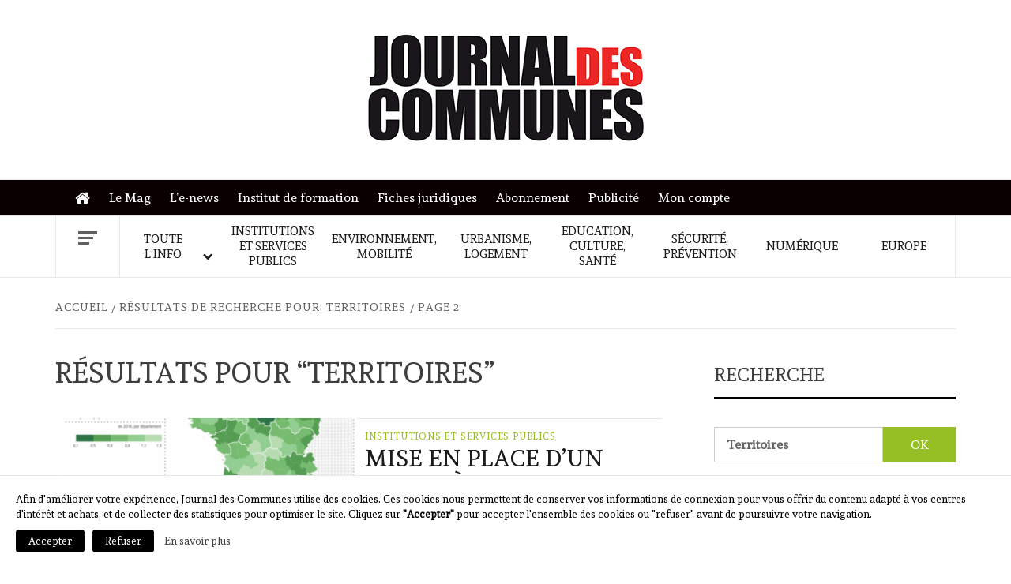

--- FILE ---
content_type: text/html; charset=UTF-8
request_url: https://journal-des-communes.fr/page/2/?s=Territoires
body_size: 15036
content:
    <!doctype html>
<html lang="fr-FR">
    <head>
        <meta charset="UTF-8">
        <meta name="viewport" content="width=device-width, initial-scale=1">
        <link rel="profile" href="https://gmpg.org/xfn/11">

        <title>Résultats de recherche pour « Territoires » &#8211; Page 2 &#8211; Journal des communes</title>
<meta name='robots' content='noindex, follow, max-image-preview:large' />
	<style>img:is([sizes="auto" i], [sizes^="auto," i]) { contain-intrinsic-size: 3000px 1500px }</style>
	<link rel='dns-prefetch' href='//a.omappapi.com' />
<link rel='dns-prefetch' href='//cdn.jsdelivr.net' />
<link rel='dns-prefetch' href='//fonts.googleapis.com' />
		<!-- This site uses the Google Analytics by MonsterInsights plugin v9.10.0 - Using Analytics tracking - https://www.monsterinsights.com/ -->
							<script src="//www.googletagmanager.com/gtag/js?id=G-K838TMRM4F"  data-cfasync="false" data-wpfc-render="false" type="text/javascript" async></script>
			<script data-cfasync="false" data-wpfc-render="false" type="text/javascript">
				var mi_version = '9.10.0';
				var mi_track_user = true;
				var mi_no_track_reason = '';
								var MonsterInsightsDefaultLocations = {"page_location":"https:\/\/journal-des-communes.fr\/page\/2\/?s=Territoires"};
								if ( typeof MonsterInsightsPrivacyGuardFilter === 'function' ) {
					var MonsterInsightsLocations = (typeof MonsterInsightsExcludeQuery === 'object') ? MonsterInsightsPrivacyGuardFilter( MonsterInsightsExcludeQuery ) : MonsterInsightsPrivacyGuardFilter( MonsterInsightsDefaultLocations );
				} else {
					var MonsterInsightsLocations = (typeof MonsterInsightsExcludeQuery === 'object') ? MonsterInsightsExcludeQuery : MonsterInsightsDefaultLocations;
				}

								var disableStrs = [
										'ga-disable-G-K838TMRM4F',
									];

				/* Function to detect opted out users */
				function __gtagTrackerIsOptedOut() {
					for (var index = 0; index < disableStrs.length; index++) {
						if (document.cookie.indexOf(disableStrs[index] + '=true') > -1) {
							return true;
						}
					}

					return false;
				}

				/* Disable tracking if the opt-out cookie exists. */
				if (__gtagTrackerIsOptedOut()) {
					for (var index = 0; index < disableStrs.length; index++) {
						window[disableStrs[index]] = true;
					}
				}

				/* Opt-out function */
				function __gtagTrackerOptout() {
					for (var index = 0; index < disableStrs.length; index++) {
						document.cookie = disableStrs[index] + '=true; expires=Thu, 31 Dec 2099 23:59:59 UTC; path=/';
						window[disableStrs[index]] = true;
					}
				}

				if ('undefined' === typeof gaOptout) {
					function gaOptout() {
						__gtagTrackerOptout();
					}
				}
								window.dataLayer = window.dataLayer || [];

				window.MonsterInsightsDualTracker = {
					helpers: {},
					trackers: {},
				};
				if (mi_track_user) {
					function __gtagDataLayer() {
						dataLayer.push(arguments);
					}

					function __gtagTracker(type, name, parameters) {
						if (!parameters) {
							parameters = {};
						}

						if (parameters.send_to) {
							__gtagDataLayer.apply(null, arguments);
							return;
						}

						if (type === 'event') {
														parameters.send_to = monsterinsights_frontend.v4_id;
							var hookName = name;
							if (typeof parameters['event_category'] !== 'undefined') {
								hookName = parameters['event_category'] + ':' + name;
							}

							if (typeof MonsterInsightsDualTracker.trackers[hookName] !== 'undefined') {
								MonsterInsightsDualTracker.trackers[hookName](parameters);
							} else {
								__gtagDataLayer('event', name, parameters);
							}
							
						} else {
							__gtagDataLayer.apply(null, arguments);
						}
					}

					__gtagTracker('js', new Date());
					__gtagTracker('set', {
						'developer_id.dZGIzZG': true,
											});
					if ( MonsterInsightsLocations.page_location ) {
						__gtagTracker('set', MonsterInsightsLocations);
					}
										__gtagTracker('config', 'G-K838TMRM4F', {"forceSSL":"true","link_attribution":"true","page_path":"\/?s=Territoires&cat=plus-5-results"} );
										window.gtag = __gtagTracker;										(function () {
						/* https://developers.google.com/analytics/devguides/collection/analyticsjs/ */
						/* ga and __gaTracker compatibility shim. */
						var noopfn = function () {
							return null;
						};
						var newtracker = function () {
							return new Tracker();
						};
						var Tracker = function () {
							return null;
						};
						var p = Tracker.prototype;
						p.get = noopfn;
						p.set = noopfn;
						p.send = function () {
							var args = Array.prototype.slice.call(arguments);
							args.unshift('send');
							__gaTracker.apply(null, args);
						};
						var __gaTracker = function () {
							var len = arguments.length;
							if (len === 0) {
								return;
							}
							var f = arguments[len - 1];
							if (typeof f !== 'object' || f === null || typeof f.hitCallback !== 'function') {
								if ('send' === arguments[0]) {
									var hitConverted, hitObject = false, action;
									if ('event' === arguments[1]) {
										if ('undefined' !== typeof arguments[3]) {
											hitObject = {
												'eventAction': arguments[3],
												'eventCategory': arguments[2],
												'eventLabel': arguments[4],
												'value': arguments[5] ? arguments[5] : 1,
											}
										}
									}
									if ('pageview' === arguments[1]) {
										if ('undefined' !== typeof arguments[2]) {
											hitObject = {
												'eventAction': 'page_view',
												'page_path': arguments[2],
											}
										}
									}
									if (typeof arguments[2] === 'object') {
										hitObject = arguments[2];
									}
									if (typeof arguments[5] === 'object') {
										Object.assign(hitObject, arguments[5]);
									}
									if ('undefined' !== typeof arguments[1].hitType) {
										hitObject = arguments[1];
										if ('pageview' === hitObject.hitType) {
											hitObject.eventAction = 'page_view';
										}
									}
									if (hitObject) {
										action = 'timing' === arguments[1].hitType ? 'timing_complete' : hitObject.eventAction;
										hitConverted = mapArgs(hitObject);
										__gtagTracker('event', action, hitConverted);
									}
								}
								return;
							}

							function mapArgs(args) {
								var arg, hit = {};
								var gaMap = {
									'eventCategory': 'event_category',
									'eventAction': 'event_action',
									'eventLabel': 'event_label',
									'eventValue': 'event_value',
									'nonInteraction': 'non_interaction',
									'timingCategory': 'event_category',
									'timingVar': 'name',
									'timingValue': 'value',
									'timingLabel': 'event_label',
									'page': 'page_path',
									'location': 'page_location',
									'title': 'page_title',
									'referrer' : 'page_referrer',
								};
								for (arg in args) {
																		if (!(!args.hasOwnProperty(arg) || !gaMap.hasOwnProperty(arg))) {
										hit[gaMap[arg]] = args[arg];
									} else {
										hit[arg] = args[arg];
									}
								}
								return hit;
							}

							try {
								f.hitCallback();
							} catch (ex) {
							}
						};
						__gaTracker.create = newtracker;
						__gaTracker.getByName = newtracker;
						__gaTracker.getAll = function () {
							return [];
						};
						__gaTracker.remove = noopfn;
						__gaTracker.loaded = true;
						window['__gaTracker'] = __gaTracker;
					})();
									} else {
										console.log("");
					(function () {
						function __gtagTracker() {
							return null;
						}

						window['__gtagTracker'] = __gtagTracker;
						window['gtag'] = __gtagTracker;
					})();
									}
			</script>
							<!-- / Google Analytics by MonsterInsights -->
		<link rel='stylesheet' id='woocommerce-layout-css' href='https://journal-des-communes.fr/wp-content/plugins/woocommerce/assets/css/woocommerce-layout.css?ver=10.3.7' type='text/css' media='all' />
<link rel='stylesheet' id='woocommerce-smallscreen-css' href='https://journal-des-communes.fr/wp-content/plugins/woocommerce/assets/css/woocommerce-smallscreen.css?ver=10.3.7' type='text/css' media='only screen and (max-width: 768px)' />
<link rel='stylesheet' id='woocommerce-general-css' href='https://journal-des-communes.fr/wp-content/plugins/woocommerce/assets/css/woocommerce.css?ver=10.3.7' type='text/css' media='all' />
<style id='woocommerce-inline-inline-css' type='text/css'>
.woocommerce form .form-row .required { visibility: visible; }
</style>
<link rel='stylesheet' id='brands-styles-css' href='https://journal-des-communes.fr/wp-content/plugins/woocommerce/assets/css/brands.css?ver=10.3.7' type='text/css' media='all' />
<link rel='stylesheet' id='jdc-google-fonts-css' href='https://fonts.googleapis.com/css?family=Andada' type='text/css' media='all' />
<link rel='stylesheet' id='bootstrap-css' href='https://journal-des-communes.fr/wp-content/themes/elegant-magazine/assets/bootstrap/css/bootstrap.min.css?ver=6.8.3' type='text/css' media='all' />
<link rel='stylesheet' id='jdc-magazine-style-css' href='https://journal-des-communes.fr/wp-content/themes/elegant-magazine/style.css?ver=6.8.3' type='text/css' media='all' />
<link rel='stylesheet' id='jdc-news-css' href='https://journal-des-communes.fr/wp-content/themes/journal-des-communes/style.css?ver=1.0.7' type='text/css' media='all' />
<link rel='stylesheet' id='aft-icons-css' href='https://journal-des-communes.fr/wp-content/themes/elegant-magazine/assets/icons/style.css?ver=6.8.3' type='text/css' media='all' />
<link rel='stylesheet' id='slick-css' href='https://journal-des-communes.fr/wp-content/themes/elegant-magazine/assets/slick/css/slick.min.css?ver=6.8.3' type='text/css' media='all' />
<link rel='stylesheet' id='sidr-css' href='https://journal-des-communes.fr/wp-content/themes/elegant-magazine/assets/sidr/css/jquery.sidr.dark.css?ver=6.8.3' type='text/css' media='all' />
<link rel='stylesheet' id='elegant-magazine-google-fonts-css' href='https://fonts.googleapis.com/css?family=Oswald:300,400,700|Source%20Sans%20Pro:400,400i,700,700i&#038;subset=latin,latin-ext' type='text/css' media='all' />
<link rel='stylesheet' id='elegant-magazine-style-css' href='https://journal-des-communes.fr/wp-content/themes/journal-des-communes/style.css?ver=6.8.3' type='text/css' media='all' />
<style id='elegant-magazine-style-inline-css' type='text/css'>


                .top-masthead {
        background: #0a0002;
        }
        .top-masthead-overlay{
        background: rgba(10,0,2,0.75);
        }
        
                .top-masthead, .top-masthead a {
        color: #ffffff;

        }

    
        .elementor-template-full-width .elementor-section.elementor-section-full_width > .elementor-container,
        .elementor-template-full-width .elementor-section.elementor-section-boxed > .elementor-container{
            max-width: 1570px;
        }
        
</style>
<link rel='stylesheet' id='elegant-magazine-woocommerce-style-css' href='https://journal-des-communes.fr/wp-content/themes/elegant-magazine/assets/woocommerce.min.css?ver=6.8.3' type='text/css' media='all' />
<style id='elegant-magazine-woocommerce-style-inline-css' type='text/css'>
@font-face {
			font-family: "star";
			src: url("https://journal-des-communes.fr/wp-content/plugins/woocommerce/assets/fonts/star.eot");
			src: url("https://journal-des-communes.fr/wp-content/plugins/woocommerce/assets/fonts/star.eot?#iefix") format("embedded-opentype"),
				url("https://journal-des-communes.fr/wp-content/plugins/woocommerce/assets/fonts/star.woff") format("woff"),
				url("https://journal-des-communes.fr/wp-content/plugins/woocommerce/assets/fonts/star.ttf") format("truetype"),
				url("https://journal-des-communes.fr/wp-content/plugins/woocommerce/assets/fonts/star.svg#star") format("svg");
			font-weight: normal;
			font-style: normal;
		}
</style>
<link rel='stylesheet' id='wp_mailjet_form_builder_widget-widget-front-styles-css' href='https://journal-des-communes.fr/wp-content/plugins/mailjet-for-wordpress/src/widgetformbuilder/css/front-widget.css?ver=6.1.6' type='text/css' media='all' />
<link rel='stylesheet' id='um_modal-css' href='https://journal-des-communes.fr/wp-content/plugins/ultimate-member/assets/css/um-modal.min.css?ver=2.10.6' type='text/css' media='all' />
<link rel='stylesheet' id='um_ui-css' href='https://journal-des-communes.fr/wp-content/plugins/ultimate-member/assets/libs/jquery-ui/jquery-ui.min.css?ver=1.13.2' type='text/css' media='all' />
<link rel='stylesheet' id='um_tipsy-css' href='https://journal-des-communes.fr/wp-content/plugins/ultimate-member/assets/libs/tipsy/tipsy.min.css?ver=1.0.0a' type='text/css' media='all' />
<link rel='stylesheet' id='um_raty-css' href='https://journal-des-communes.fr/wp-content/plugins/ultimate-member/assets/libs/raty/um-raty.min.css?ver=2.6.0' type='text/css' media='all' />
<link rel='stylesheet' id='select2-css' href='https://journal-des-communes.fr/wp-content/plugins/ultimate-member/assets/libs/select2/select2.min.css?ver=4.0.13' type='text/css' media='all' />
<link rel='stylesheet' id='um_fileupload-css' href='https://journal-des-communes.fr/wp-content/plugins/ultimate-member/assets/css/um-fileupload.min.css?ver=2.10.6' type='text/css' media='all' />
<link rel='stylesheet' id='um_confirm-css' href='https://journal-des-communes.fr/wp-content/plugins/ultimate-member/assets/libs/um-confirm/um-confirm.min.css?ver=1.0' type='text/css' media='all' />
<link rel='stylesheet' id='um_datetime-css' href='https://journal-des-communes.fr/wp-content/plugins/ultimate-member/assets/libs/pickadate/default.min.css?ver=3.6.2' type='text/css' media='all' />
<link rel='stylesheet' id='um_datetime_date-css' href='https://journal-des-communes.fr/wp-content/plugins/ultimate-member/assets/libs/pickadate/default.date.min.css?ver=3.6.2' type='text/css' media='all' />
<link rel='stylesheet' id='um_datetime_time-css' href='https://journal-des-communes.fr/wp-content/plugins/ultimate-member/assets/libs/pickadate/default.time.min.css?ver=3.6.2' type='text/css' media='all' />
<link rel='stylesheet' id='um_fonticons_ii-css' href='https://journal-des-communes.fr/wp-content/plugins/ultimate-member/assets/libs/legacy/fonticons/fonticons-ii.min.css?ver=2.10.6' type='text/css' media='all' />
<link rel='stylesheet' id='um_fonticons_fa-css' href='https://journal-des-communes.fr/wp-content/plugins/ultimate-member/assets/libs/legacy/fonticons/fonticons-fa.min.css?ver=2.10.6' type='text/css' media='all' />
<link rel='stylesheet' id='um_fontawesome-css' href='https://journal-des-communes.fr/wp-content/plugins/ultimate-member/assets/css/um-fontawesome.min.css?ver=6.5.2' type='text/css' media='all' />
<link rel='stylesheet' id='um_common-css' href='https://journal-des-communes.fr/wp-content/plugins/ultimate-member/assets/css/common.min.css?ver=2.10.6' type='text/css' media='all' />
<link rel='stylesheet' id='um_responsive-css' href='https://journal-des-communes.fr/wp-content/plugins/ultimate-member/assets/css/um-responsive.min.css?ver=2.10.6' type='text/css' media='all' />
<link rel='stylesheet' id='um_styles-css' href='https://journal-des-communes.fr/wp-content/plugins/ultimate-member/assets/css/um-styles.min.css?ver=2.10.6' type='text/css' media='all' />
<link rel='stylesheet' id='um_crop-css' href='https://journal-des-communes.fr/wp-content/plugins/ultimate-member/assets/libs/cropper/cropper.min.css?ver=1.6.1' type='text/css' media='all' />
<link rel='stylesheet' id='um_profile-css' href='https://journal-des-communes.fr/wp-content/plugins/ultimate-member/assets/css/um-profile.min.css?ver=2.10.6' type='text/css' media='all' />
<link rel='stylesheet' id='um_account-css' href='https://journal-des-communes.fr/wp-content/plugins/ultimate-member/assets/css/um-account.min.css?ver=2.10.6' type='text/css' media='all' />
<link rel='stylesheet' id='um_misc-css' href='https://journal-des-communes.fr/wp-content/plugins/ultimate-member/assets/css/um-misc.min.css?ver=2.10.6' type='text/css' media='all' />
<link rel='stylesheet' id='um_default_css-css' href='https://journal-des-communes.fr/wp-content/plugins/ultimate-member/assets/css/um-old-default.min.css?ver=2.10.6' type='text/css' media='all' />
<script type="text/javascript" src="https://journal-des-communes.fr/wp-content/plugins/google-analytics-for-wordpress/assets/js/frontend-gtag.min.js?ver=9.10.0" id="monsterinsights-frontend-script-js" async="async" data-wp-strategy="async"></script>
<script data-cfasync="false" data-wpfc-render="false" type="text/javascript" id='monsterinsights-frontend-script-js-extra'>/* <![CDATA[ */
var monsterinsights_frontend = {"js_events_tracking":"true","download_extensions":"doc,pdf,ppt,zip,xls,docx,pptx,xlsx","inbound_paths":"[]","home_url":"https:\/\/journal-des-communes.fr","hash_tracking":"false","v4_id":"G-K838TMRM4F"};/* ]]> */
</script>
<script type="text/javascript" src="https://journal-des-communes.fr/wp-includes/js/jquery/jquery.min.js?ver=3.7.1" id="jquery-core-js"></script>
<script type="text/javascript" src="https://journal-des-communes.fr/wp-content/plugins/woocommerce/assets/js/jquery-blockui/jquery.blockUI.min.js?ver=2.7.0-wc.10.3.7" id="wc-jquery-blockui-js" defer="defer" data-wp-strategy="defer"></script>
<script type="text/javascript" id="wc-add-to-cart-js-extra">
/* <![CDATA[ */
var wc_add_to_cart_params = {"ajax_url":"\/wp-admin\/admin-ajax.php","wc_ajax_url":"\/?wc-ajax=%%endpoint%%","i18n_view_cart":"Voir le panier","cart_url":"https:\/\/journal-des-communes.fr\/panier\/","is_cart":"","cart_redirect_after_add":"no"};
/* ]]> */
</script>
<script type="text/javascript" src="https://journal-des-communes.fr/wp-content/plugins/woocommerce/assets/js/frontend/add-to-cart.min.js?ver=10.3.7" id="wc-add-to-cart-js" defer="defer" data-wp-strategy="defer"></script>
<script type="text/javascript" src="https://journal-des-communes.fr/wp-content/plugins/woocommerce/assets/js/js-cookie/js.cookie.min.js?ver=2.1.4-wc.10.3.7" id="wc-js-cookie-js" defer="defer" data-wp-strategy="defer"></script>
<script type="text/javascript" id="woocommerce-js-extra">
/* <![CDATA[ */
var woocommerce_params = {"ajax_url":"\/wp-admin\/admin-ajax.php","wc_ajax_url":"\/?wc-ajax=%%endpoint%%","i18n_password_show":"Afficher le mot de passe","i18n_password_hide":"Masquer le mot de passe"};
/* ]]> */
</script>
<script type="text/javascript" src="https://journal-des-communes.fr/wp-content/plugins/woocommerce/assets/js/frontend/woocommerce.min.js?ver=10.3.7" id="woocommerce-js" defer="defer" data-wp-strategy="defer"></script>
<script type="text/javascript" src="https://journal-des-communes.fr/wp-content/themes/journal-des-communes/main.js?ver=6.8.3" id="jdc-main-js"></script>
<script type="text/javascript" src="https://journal-des-communes.fr/wp-content/plugins/ultimate-member/assets/js/um-gdpr.min.js?ver=2.10.6" id="um-gdpr-js"></script>
<link rel="https://api.w.org/" href="https://journal-des-communes.fr/wp-json/" />	<noscript><style>.woocommerce-product-gallery{ opacity: 1 !important; }</style></noscript>
	        <style type="text/css">
                        .site-title,
            .site-description {
                position: absolute;
                clip: rect(1px, 1px, 1px, 1px);
            }

                    </style>
        <link rel="icon" href="https://journal-des-communes.fr/wp-content/uploads/2022/10/cropped-jdc-favicon-32x32.png" sizes="32x32" />
<link rel="icon" href="https://journal-des-communes.fr/wp-content/uploads/2022/10/cropped-jdc-favicon-192x192.png" sizes="192x192" />
<link rel="apple-touch-icon" href="https://journal-des-communes.fr/wp-content/uploads/2022/10/cropped-jdc-favicon-180x180.png" />
<meta name="msapplication-TileImage" content="https://journal-des-communes.fr/wp-content/uploads/2022/10/cropped-jdc-favicon-270x270.png" />
		<style type="text/css" id="wp-custom-css">
			#jdc_pave-2:empty,
.elegant_magazine_widget_jo .jo-etc{
	display: none;
}
.header-layout-2 .site-branding{
	width: 100%;
	text-align: center;
}		</style>
		    </head>

<body class="search search-results paged wp-custom-logo wp-embed-responsive paged-2 search-paged-2 wp-theme-elegant-magazine wp-child-theme-journal-des-communes theme-elegant-magazine woocommerce-no-js hfeed align-content-left disable-default-home-content woocommerce-active">
    <div id="fb-root"></div>
    <script>
    (function(d, s, id) {
      var js, fjs = d.getElementsByTagName(s)[0];
      if (d.getElementById(id)) return;
      js = d.createElement(s); js.id = id;
      js.src = 'https://connect.facebook.net/fr_FR/sdk.js#xfbml=1&version=v3.0&appId=2006490032926391&autoLogAppEvents=1';
      fjs.parentNode.insertBefore(js, fjs);
    }(document, 'script', 'facebook-jssdk'));
    </script>
    <script>
      window.twttr = (function(d, s, id) {
      var js, fjs = d.getElementsByTagName(s)[0],
        t = window.twttr || {};
      if (d.getElementById(id)) return t;
      js = d.createElement(s);
      js.id = id;
      js.src = "https://platform.twitter.com/widgets.js";
      fjs.parentNode.insertBefore(js, fjs);

      t._e = [];
      t.ready = function(f) {
        t._e.push(f);
      };

      return t;
    }(document, "script", "twitter-wjs"));
    </script>


<div id="page" class="site">

        <a class="skip-link screen-reader-text"
           href="#content">Skip to content</a>
    <div class="header-layout-2">
        <header id="masthead" class="site-header">
                        <div class="masthead-banner "
                 data-background="">

                <div class="site-advertisement">
                            <!-- Trending line END -->
                        </div>
                        
                <div class="container">
                    <div class="row">

                        <div class="col-md-12 col-sm-12">
                            <div class="site-branding col-md-4 col-sm-4">
                                <a href="https://journal-des-communes.fr/" class="custom-logo-link" rel="home"><img width="350" height="137" src="https://journal-des-communes.fr/wp-content/uploads/2018/12/JDC-small.jpg" class="custom-logo" alt="Journal des communes" decoding="async" /></a>                                    <p class="site-title font-family-1">
                                        <a href="https://journal-des-communes.fr/"
                                           rel="home">Journal des communes</a>
                                    </p>
                                
                                                            </div>
                            <div class="col-md-8 col-sm-8">
                                        <a href="" target="_blank">
                    </a>
                                    </div>
                        </div>
                    </div>
                </div>
            </div>

                        <div class="primary-navigation top-masthead">
                <div class="container">
                    <div class="row">
                            <div class="col-xs-12 col-sm-12">
                            <div class="top-navigation"><ul id="top-menu" class="menu"><li id="menu-item-515" class="menu-item menu-item-type-post_type menu-item-object-page menu-item-home menu-item-515"><a href="https://journal-des-communes.fr/">Accueil</a></li>
<li id="menu-item-21886" class="menu-item menu-item-type-taxonomy menu-item-object-product_cat menu-item-21886"><a href="https://journal-des-communes.fr/categorie-produit/journal-des-communes/">Le Mag</a></li>
<li id="menu-item-516" class="menu-item menu-item-type-post_type menu-item-object-page menu-item-516"><a href="https://journal-des-communes.fr/le-news/">L&#8217;e-news</a></li>
<li id="menu-item-24516" class="menu-item menu-item-type-custom menu-item-object-custom menu-item-24516"><a href="https://www.formation-jdc.com/">Institut de formation</a></li>
<li id="menu-item-21891" class="menu-item menu-item-type-taxonomy menu-item-object-category menu-item-21891"><a href="https://journal-des-communes.fr/rubrique/fiches-juridiques/">Fiches juridiques</a></li>
<li id="menu-item-24554" class="menu-item menu-item-type-post_type menu-item-object-page menu-item-24554"><a href="https://journal-des-communes.fr/abonnement/">Abonnement</a></li>
<li id="menu-item-24481" class="menu-item menu-item-type-post_type menu-item-object-page menu-item-24481"><a href="https://journal-des-communes.fr/annoncer-sur-le-site/">Publicité</a></li>
<li id="menu-item-21893" class="menu-item menu-item-type-post_type menu-item-object-page menu-item-21893"><a href="https://journal-des-communes.fr/mon-compte/">Mon compte</a></li>
</ul></div>                        </div>
                    </div>
                </div>
            </div>
            
            <nav id="site-navigation" class="main-navigation">
                <div class="container">
                    <div class="row">
                        <div class="col-md-12">
                            <div class="navigation-container">
                                                                    <span class="offcanvas">
                                     <a href="#offcanvasCollapse" class="offcanvas-nav">
                                           <div class="offcanvas-menu">
                                               <span class="mbtn-top"></span>
                                               <span class="mbtn-mid"></span>
                                               <span class="mbtn-bot"></span>
                                           </div>
                                       </a>
                                </span>
                                                                <span class="toggle-menu" aria-controls="primary-menu" aria-expanded="false">
                                <span class="screen-reader-text">Primary Menu</span>
                                 <i class="ham"></i>
                            </span>
                                <div class="menu main-menu"><ul id="primary-menu" class="menu"><li id="menu-item-21448" class="menu-item menu-item-type-taxonomy menu-item-object-category menu-item-has-children menu-item-21448"><a href="https://journal-des-communes.fr/rubrique/toute-linfo/">Toute l&#8217;info</a>
<ul class="sub-menu">
	<li id="menu-item-326" class="menu-item menu-item-type-taxonomy menu-item-object-category menu-item-326"><a href="https://journal-des-communes.fr/rubrique/toute-linfo/actualites/">Actualités</a></li>
	<li id="menu-item-333" class="menu-item menu-item-type-taxonomy menu-item-object-category menu-item-333"><a href="https://journal-des-communes.fr/rubrique/toute-linfo/selections-du-jo/">Sélections du JO</a></li>
	<li id="menu-item-329" class="menu-item menu-item-type-taxonomy menu-item-object-category menu-item-329"><a href="https://journal-des-communes.fr/rubrique/toute-linfo/interviews/">Interviews</a></li>
	<li id="menu-item-331" class="menu-item menu-item-type-taxonomy menu-item-object-category menu-item-331"><a href="https://journal-des-communes.fr/rubrique/toute-linfo/les-analyses-juridiques/">Les analyses juridiques</a></li>
	<li id="menu-item-330" class="menu-item menu-item-type-taxonomy menu-item-object-category menu-item-330"><a href="https://journal-des-communes.fr/rubrique/toute-linfo/jurisprudence/">Jurisprudence</a></li>
	<li id="menu-item-327" class="menu-item menu-item-type-taxonomy menu-item-object-category menu-item-327"><a href="https://journal-des-communes.fr/rubrique/toute-linfo/agenda/">Agenda</a></li>
</ul>
</li>
<li id="menu-item-208" class="menu-item menu-item-type-taxonomy menu-item-object-category menu-item-208"><a href="https://journal-des-communes.fr/rubrique/institutions-et-services-publics/">Institutions et services publics</a></li>
<li id="menu-item-209" class="menu-item menu-item-type-taxonomy menu-item-object-category menu-item-209"><a href="https://journal-des-communes.fr/rubrique/environnement-mobilite/">Environnement, mobilité</a></li>
<li id="menu-item-210" class="menu-item menu-item-type-taxonomy menu-item-object-category menu-item-210"><a href="https://journal-des-communes.fr/rubrique/urbanisme-logement/">Urbanisme, logement</a></li>
<li id="menu-item-211" class="menu-item menu-item-type-taxonomy menu-item-object-category menu-item-211"><a href="https://journal-des-communes.fr/rubrique/education-culture-sante/">Education, culture, santé</a></li>
<li id="menu-item-212" class="menu-item menu-item-type-taxonomy menu-item-object-category menu-item-212"><a href="https://journal-des-communes.fr/rubrique/securite-prevention/">Sécurité, prévention</a></li>
<li id="menu-item-24513" class="menu-item menu-item-type-taxonomy menu-item-object-category menu-item-24513"><a href="https://journal-des-communes.fr/rubrique/numerique/">Numérique</a></li>
<li id="menu-item-214" class="menu-item menu-item-type-taxonomy menu-item-object-category menu-item-214"><a href="https://journal-des-communes.fr/rubrique/europe/">Europe</a></li>
</ul></div>                            </div>
                        </div>
                    </div>
                </div>
            </nav>
        </header>

        <div id="af-search-wrap">
            <div class="af-search-box table-block">
                <div class="table-block-child v-center text-center">
                    <form role="search" method="get" class="search-form" action="https://journal-des-communes.fr/">
	<label>
		<span class="screen-reader-text">Rechercher&nbsp;:</span>
		<input type="search" class="search-field" placeholder="Vos mots-clés…" value="Territoires" name="s">
	</label>
	<input type="submit" class="search-submit" value="OK">
</form>                </div>
            </div>
            <div class="af-search-close af-search-click">
                <span></span>
                <span></span>
            </div>
        </div>

    </div>

    <div id="content" class="site-content">


        <div class="em-breadcrumbs font-family-1">
            <div class="container">
                <div class="row">
                    <div class="col-sm-12">
                        <div role="navigation" aria-label="Fils d&#039;ariane" class="breadcrumb-trail breadcrumbs" itemprop="breadcrumb"><ul class="trail-items" itemscope itemtype="http://schema.org/BreadcrumbList"><meta name="numberOfItems" content="3" /><meta name="itemListOrder" content="Ascending" /><li itemprop="itemListElement" itemscope itemtype="http://schema.org/ListItem" class="trail-item trail-begin"><a href="https://journal-des-communes.fr/" rel="home" itemprop="item"><span itemprop="name">Accueil</span></a><meta itemprop="position" content="1" /></li><li itemprop="itemListElement" itemscope itemtype="http://schema.org/ListItem" class="trail-item"><a href="https://journal-des-communes.fr/search/Territoires/" itemprop="item"><span itemprop="name">Résultats de recherche pour: Territoires</span></a><meta itemprop="position" content="2" /></li><li itemprop="itemListElement" itemscope itemtype="http://schema.org/ListItem" class="trail-item trail-end"><a href="https://journal-des-communes.fr" itemprop="item"><span itemprop="name">Page 2</span></a><meta itemprop="position" content="3" /></li></ul></div>                    </div>
                </div>
            </div>
        </div>


   
	<section id="primary" class="content-area">
		<main id="main" class="site-main">

		
			<header class="header-title-wrapper">
				<h1 class="page-title">Résultats pour &#8220;<span>Territoires</span>&#8221;</h1>
			</header><!-- .header-title-wrapper -->

			    <article id="post-19685" class="post-19685 post type-post status-publish format-standard has-post-thumbnail hentry category-institutions-et-services-publics">
        <div class="col col-ten base-border archive-layout-list archive-image-left">
    <div class="row-sm align-items-center">
                    <div class="col col-five">
                <figure class="categorised-article">
                    <div class="categorised-article-item">
                        <div class="article-item-image">
                            <img src="https://journal-des-communes.fr/wp-content/uploads/2018/06/8099-400x300.png" alt="Mise en place d’un baromètre pour évaluer la cohésion des territoires">
                        </div>
                    </div>
                </figure>
            </div>
                            <div class="col col-five">
                            <div class="figure-categories">

                    <span class="cat-links"> <a href="/rubrique/institutions-et-services-publics/" rel="category tag">Institutions et services publics</a></span>                </div>
                        <h2 class="entry-title"><a href="https://journal-des-communes.fr/mise-en-place-dun-barometre-pour-evaluer-la-cohesion-des-territoires/" rel="bookmark">Mise en place d’un baromètre pour évaluer la cohésion des territoires</a>
            </h2>            <div class="grid-item-metadata">
                                    <span class="item-metadata posts-date">
        19 décembre 2017    </span>
                </div>
                            <div class="full-item-discription">
                <div class="post-description">
                    <p>Pour agir sur la cohésion des territoires, l’État et les acteurs locaux doivent pouvoir évaluer leur situation. Aussi, pour avoir une compréhension partagée des enjeux et du diagnostic, les différents acteurs doivent-ils disposer d’un outil fiable. Dans cette optique, le Commissariat général à l’égalité des territoires (CGET) propose de mettre...</p>
                </div>
            </div>

        </div>
            </div>
</div>    </article>

    <article id="post-19661" class="post-19661 post type-post status-publish format-standard has-post-thumbnail hentry category-institutions-et-services-publics">
        <div class="col col-ten base-border archive-layout-list archive-image-left">
    <div class="row-sm align-items-center">
                    <div class="col col-five">
                <figure class="categorised-article">
                    <div class="categorised-article-item">
                        <div class="article-item-image">
                            <img src="https://journal-des-communes.fr/wp-content/uploads/2018/06/8085-400x300.png" alt="Conférence des territoires&nbsp;: 100 millions d&#8217;euros pour le haut-débit dans les zones rurales">
                        </div>
                    </div>
                </figure>
            </div>
                            <div class="col col-five">
                            <div class="figure-categories">

                    <span class="cat-links"> <a href="/rubrique/institutions-et-services-publics/" rel="category tag">Institutions et services publics</a></span>                </div>
                        <h2 class="entry-title"><a href="https://journal-des-communes.fr/conference-des-territoires-100-millions-deuros-pour-le-haut-debit-dans-les-zones-rurales/" rel="bookmark">Conférence des territoires&nbsp;: 100 millions d&#8217;euros pour le haut-débit dans les zones rurales</a>
            </h2>            <div class="grid-item-metadata">
                                    <span class="item-metadata posts-date">
        14 décembre 2017    </span>
                </div>
                            <div class="full-item-discription">
                <div class="post-description">
                    <p>  En déplacement dans le Lot avec plusieurs de ses ministres, Edouard Philippe a détaillé les mesures pour connecter tous les Français au "bon haut débit' d'ici 2020 et au très haut débit d'ici 2022. Voici les premières annonces.</p>
                </div>
            </div>

        </div>
            </div>
</div>    </article>

    <article id="post-19633" class="post-19633 post type-post status-publish format-standard has-post-thumbnail hentry category-institutions-et-services-publics">
        <div class="col col-ten base-border archive-layout-list archive-image-left">
    <div class="row-sm align-items-center">
                    <div class="col col-five">
                <figure class="categorised-article">
                    <div class="categorised-article-item">
                        <div class="article-item-image">
                            <img src="https://journal-des-communes.fr/wp-content/uploads/2018/06/8071-400x300.png" alt="PLF 2018&nbsp;: le Sénat  adopte les crédits de la mission &#8220;Cohésion des territoires&#8221;">
                        </div>
                    </div>
                </figure>
            </div>
                            <div class="col col-five">
                            <div class="figure-categories">

                    <span class="cat-links"> <a href="/rubrique/institutions-et-services-publics/" rel="category tag">Institutions et services publics</a></span>                </div>
                        <h2 class="entry-title"><a href="https://journal-des-communes.fr/plf-2018-le-senat-adopte-les-credits-de-la-mission-cohesion-des-territoires/" rel="bookmark">PLF 2018&nbsp;: le Sénat  adopte les crédits de la mission &#8220;Cohésion des territoires&#8221;</a>
            </h2>            <div class="grid-item-metadata">
                                    <span class="item-metadata posts-date">
        8 décembre 2017    </span>
                </div>
                            <div class="full-item-discription">
                <div class="post-description">
                    <p>  Mercredi 6 décembre 2017, dans le cadre de l’examen du projet de loi de finances (PLF) pour 2018, le Sénat a adopté les crédits de la mission "Cohésion des territoires", ainsi que les articles 52, 52 bis, 52 ter, 52 quater, 52 quinquies et 52 sexies rattachés.</p>
                </div>
            </div>

        </div>
            </div>
</div>    </article>

    <article id="post-19586" class="post-19586 post type-post status-publish format-standard has-post-thumbnail hentry category-environnement-mobilite">
        <div class="col col-ten base-border archive-layout-list archive-image-left">
    <div class="row-sm align-items-center">
                    <div class="col col-five">
                <figure class="categorised-article">
                    <div class="categorised-article-item">
                        <div class="article-item-image">
                            <img src="https://journal-des-communes.fr/wp-content/uploads/2018/06/8045-400x300.png" alt="Territoires à énergie positive &#8211; Sebastien Lecornu souhaite une sortie de crise par le haut">
                        </div>
                    </div>
                </figure>
            </div>
                            <div class="col col-five">
                            <div class="figure-categories">

                    <span class="cat-links"> <a href="/rubrique/environnement-mobilite/" rel="category tag">Environnement, mobilité</a></span>                </div>
                        <h2 class="entry-title"><a href="https://journal-des-communes.fr/territoires-a-energie-positive-sebastien-lecornu-souhaite-une-sortie-de-crise-par-le-haut/" rel="bookmark">Territoires à énergie positive &#8211; Sebastien Lecornu souhaite une sortie de crise par le haut</a>
            </h2>            <div class="grid-item-metadata">
                                    <span class="item-metadata posts-date">
        20 novembre 2017    </span>
                </div>
                            <div class="full-item-discription">
                <div class="post-description">
                    <p>  Auditionné au Sénat, le 16 novembre, par la commission de l'Aménagement du territoire et du Développement durable, sur le projet de loi de finances 2018, Sébastien Lecornu, secrétaire d'État auprès du ministre de la Transition écologique et solidaire, a fait le point sur les priorités de son ministère. </p>
                </div>
            </div>

        </div>
            </div>
</div>    </article>

    <article id="post-21330" class="post-21330 post type-post status-publish format-standard hentry">
        <div class="col col-ten base-border archive-layout-list archive-image-left">
    <div class="row-sm align-items-center">
                <div class="col col-ten">
                            <div class="figure-categories">

                                    </div>
                        <h2 class="entry-title"><a href="https://journal-des-communes.fr/groupama-une-site-pour-les-territoires/" rel="bookmark">Groupama&nbsp;: une site pour les territoires</a>
            </h2>            <div class="grid-item-metadata">
                                    <span class="item-metadata posts-date">
        8 novembre 2017    </span>
                </div>
                            <div class="full-item-discription">
                <div class="post-description">
                                    </div>
            </div>

        </div>
            </div>
</div>    </article>

    <article id="post-19497" class="post-19497 post type-post status-publish format-standard has-post-thumbnail hentry category-institutions-et-services-publics">
        <div class="col col-ten base-border archive-layout-list archive-image-left">
    <div class="row-sm align-items-center">
                    <div class="col col-five">
                <figure class="categorised-article">
                    <div class="categorised-article-item">
                        <div class="article-item-image">
                            <img src="https://journal-des-communes.fr/wp-content/uploads/2018/06/7994-400x300.png" alt="Couverture numérique des territoires&nbsp;: l’avis de l’Arcep confirme les orientations du Sénat">
                        </div>
                    </div>
                </figure>
            </div>
                            <div class="col col-five">
                            <div class="figure-categories">

                    <span class="cat-links"> <a href="/rubrique/institutions-et-services-publics/" rel="category tag">Institutions et services publics</a></span>                </div>
                        <h2 class="entry-title"><a href="https://journal-des-communes.fr/couverture-numerique-des-territoires-lavis-de-larcep-confirme-les-orientations-du-senat/" rel="bookmark">Couverture numérique des territoires&nbsp;: l’avis de l’Arcep confirme les orientations du Sénat</a>
            </h2>            <div class="grid-item-metadata">
                                    <span class="item-metadata posts-date">
        30 octobre 2017    </span>
                </div>
                            <div class="full-item-discription">
                <div class="post-description">
                    <p>  Dans un récent avis présenté au Sénat sur les conditions pour atteindre les objectifs du plan France Très Haut Débit et l'accueil à réserver à la proposition de SFR de "fibrer la France", l'Arcep corrobore les propositions de la Haute Assemblée.</p>
                </div>
            </div>

        </div>
            </div>
</div>    </article>

    <article id="post-19461" class="post-19461 post type-post status-publish format-standard has-post-thumbnail hentry category-environnement-mobilite">
        <div class="col col-ten base-border archive-layout-list archive-image-left">
    <div class="row-sm align-items-center">
                    <div class="col col-five">
                <figure class="categorised-article">
                    <div class="categorised-article-item">
                        <div class="article-item-image">
                            <img src="https://journal-des-communes.fr/wp-content/uploads/2018/06/7974-400x300.png" alt="Territoires à énergie positive&nbsp;: la circulaire qui fait l&#8217;effet d&#8217;un tremblement de terre">
                        </div>
                    </div>
                </figure>
            </div>
                            <div class="col col-five">
                            <div class="figure-categories">

                    <span class="cat-links"> <a href="/rubrique/environnement-mobilite/" rel="category tag">Environnement, mobilité</a></span>                </div>
                        <h2 class="entry-title"><a href="https://journal-des-communes.fr/territoires-a-energie-positive-la-circulaire-qui-fait-leffet-dun-tremblement-de-terre/" rel="bookmark">Territoires à énergie positive&nbsp;: la circulaire qui fait l&#8217;effet d&#8217;un tremblement de terre</a>
            </h2>            <div class="grid-item-metadata">
                                    <span class="item-metadata posts-date">
        23 octobre 2017    </span>
                </div>
                            <div class="full-item-discription">
                <div class="post-description">
                    <p>Dévoilée par l'association Amorce, une circulaire a été envoyée fin septembre aux préfets de région pour durcir les règles de gestion des conventions passées et des crédits alloués aux 500 lauréats des territoires à énergie positive pour la croissance verte (TEPCV).</p>
                </div>
            </div>

        </div>
            </div>
</div>    </article>

    <article id="post-19451" class="post-19451 post type-post status-publish format-standard has-post-thumbnail hentry category-actualites category-toute-linfo">
        <div class="col col-ten base-border archive-layout-list archive-image-left">
    <div class="row-sm align-items-center">
                    <div class="col col-five">
                <figure class="categorised-article">
                    <div class="categorised-article-item">
                        <div class="article-item-image">
                            <img src="https://journal-des-communes.fr/wp-content/uploads/2018/06/7969-400x300.png" alt="AMF-Elysée&nbsp;: dialogue renoué pour défendre les territoires">
                        </div>
                    </div>
                </figure>
            </div>
                            <div class="col col-five">
                            <div class="figure-categories">

                    <span class="cat-links"> <a href="/rubrique/toute-linfo/" rel="category tag">Toute l'info</a><span class="cat-links-separator">/</span><a href="/rubrique/actualites/" rel="category tag">Actualités</a></span>                </div>
                        <h2 class="entry-title"><a href="https://journal-des-communes.fr/amf-elysee-dialogue-renoue-pour-defendre-les-territoires/" rel="bookmark">AMF-Elysée&nbsp;: dialogue renoué pour défendre les territoires</a>
            </h2>            <div class="grid-item-metadata">
                                    <span class="item-metadata posts-date">
        20 octobre 2017    </span>
                </div>
                            <div class="full-item-discription">
                <div class="post-description">
                    <p>François Baroin, président de l’AMF, et André Laignel, 1er vice-président délégué, ont été reçus jeudi matin par Emmanuel Macron. C'est peu de dire qu'il était temps de renouer le dialogue avec les collectivités, et en particulier les communes et les intercommunalités.</p>
                </div>
            </div>

        </div>
            </div>
</div>    </article>

    <article id="post-19399" class="post-19399 post type-post status-publish format-standard has-post-thumbnail hentry category-education-culture-sante">
        <div class="col col-ten base-border archive-layout-list archive-image-left">
    <div class="row-sm align-items-center">
                    <div class="col col-five">
                <figure class="categorised-article">
                    <div class="categorised-article-item">
                        <div class="article-item-image">
                            <img src="https://journal-des-communes.fr/wp-content/uploads/2018/06/7940-400x300.png" alt="Résilience urbaine&nbsp;: Paris signe un pacte avec les territoires ruraux">
                        </div>
                    </div>
                </figure>
            </div>
                            <div class="col col-five">
                            <div class="figure-categories">

                    <span class="cat-links"> <a href="/rubrique/education-culture-sante/" rel="category tag">Education, culture, santé</a></span>                </div>
                        <h2 class="entry-title"><a href="https://journal-des-communes.fr/resilience-urbaine-paris-signe-un-pacte-avec-les-territoires-ruraux/" rel="bookmark">Résilience urbaine&nbsp;: Paris signe un pacte avec les territoires ruraux</a>
            </h2>            <div class="grid-item-metadata">
                                    <span class="item-metadata posts-date">
        6 octobre 2017    </span>
                </div>
                            <div class="full-item-discription">
                <div class="post-description">
                    <p>Anne Hidalgo, a présenté le 4 octobre une stratégie de résilience urbaine visant à renforcer la capacité de son territoire à être suffisamment robuste pour encaisser les chocs et les crises chroniques. Evénement notoire, un pacte de coopération territoriale a été signé avec les maires ruraux.</p>
                </div>
            </div>

        </div>
            </div>
</div>    </article>

    <article id="post-19381" class="post-19381 post type-post status-publish format-standard hentry">
        <div class="col col-ten base-border archive-layout-list archive-image-left">
    <div class="row-sm align-items-center">
                <div class="col col-ten">
                            <div class="figure-categories">

                                    </div>
                        <h2 class="entry-title"><a href="https://journal-des-communes.fr/macron-et-les-territoires-une-nouvelle-ligne-de-front/" rel="bookmark">&#8221; Macron et les territoires, une nouvelle ligne de front&#8221;</a>
            </h2>            <div class="grid-item-metadata">
                                    <span class="item-metadata posts-date">
        3 octobre 2017    </span>
                </div>
                            <div class="full-item-discription">
                <div class="post-description">
                                    </div>
            </div>

        </div>
            </div>
</div>    </article>


	<nav class="navigation posts-navigation" aria-label="Publications">
		<h2 class="screen-reader-text">Navigation des articles</h2>
		<div class="nav-links"><div class="nav-previous"><a href="https://journal-des-communes.fr/page/3/?s=Territoires" >Articles plus anciens</a></div><div class="nav-next"><a href="https://journal-des-communes.fr/?s=Territoires" >Articles plus récents</a></div></div>
	</nav>
		</main><!-- #main -->
	</section><!-- #primary -->




<aside id="secondary" class="widget-area">
    <div class="theiaStickySidebar">
	    <div id="search-4" class="widget elegant-widget widget_search"><h2 class="widget-title widget-title-1"><span>Recherche</span></h2><form role="search" method="get" class="search-form" action="https://journal-des-communes.fr/">
	<label>
		<span class="screen-reader-text">Rechercher&nbsp;:</span>
		<input type="search" class="search-field" placeholder="Vos mots-clés…" value="Territoires" name="s">
	</label>
	<input type="submit" class="search-submit" value="OK">
</form></div><div id="jdc_jo-3" class="widget elegant-widget elegant_magazine_widget_jo"><h2 class="widget-title widget-title-1"><span>La sélection du J.O. pour les collectivités</span></h2>        <div class="widget-block">
            <div class="row-sm">
                                <div class="jo-etc">
                	<b>Pour retrouver tout l'historique ou recevoir la sélection du JO par mail, <a target="_blank" href="https://reseau.legilocal.fr/" title="Réseau LégiLocal">inscrivez-vous gratuitement dans le réseau LégiLocal</a></b><br/>
                    <a target="_blank" href="https://reseau.legilocal.fr/" title="Réseau LégiLocal"><img src="/wp-content/uploads/2018/07/logo-legi.png"/></a>
                </div>
                            </div>
        </div>
        </div><div id="jdc_pave-3" class="widget elegant-widget ">        <!-- Trending line END -->
        </div><div id="woocommerce_nums-3" class="widget elegant-widget woocommerce widget_nums"><h2 class="widget-title widget-title-1"><span>La revue</span></h2><div class="product_list_widget_slider"><i class="fas fa-arrow-left"></i><div><ul class="product_list_widget"><li>
		<a href="https://journal-des-communes.fr/produit/jdc-2227-automne-2025/">
		<img width="300" height="386" src="https://journal-des-communes.fr/wp-content/uploads/2025/11/JDC-2227-couv-300x386.png" class="attachment-woocommerce_thumbnail size-woocommerce_thumbnail" alt="JDC 2227 – automne 2025" decoding="async" loading="lazy" />		<span class="product-title">JDC 2227 – automne 2025</span>
	</a>

							<div class="figure-categories figure-categories-2">
						<span class="cat-links"><a href="/categorie-produit/journal-des-communes/" rel="category tag">Journal des Communes</a></span>
					</div>
				
	<div>
							
			</div>

			<a class="custom-link" href="https://journal-des-communes.fr/produit/jdc-2227-automne-2025/">
			Consulter ce numéro
		</a>
	
	</li>
</ul></div><i class="fas fa-arrow-right"></i></div></div>    </div>
</aside><!-- #secondary -->


</div>

    <div id="sidr" class="primary-background">
        <a class="sidr-class-sidr-button-close" href="#sidr-nav"><i class="far primary-footer fa-window-close"></i></a>
        <div id="nav_menu-6" class="widget elegant-widget widget_nav_menu"><h2 class="widget-title widget-title-1"><span>Mon compte</span></h2><div class="menu-mon-compte-menu-depliable-container"><ul id="menu-mon-compte-menu-depliable" class="menu"><li id="menu-item-422" class="menu-item menu-item-type-post_type menu-item-object-page menu-item-422"><a href="https://journal-des-communes.fr/connexion/">Connexion</a></li>
<li id="menu-item-425" class="menu-item menu-item-type-post_type menu-item-object-page menu-item-425"><a href="https://journal-des-communes.fr/inscription/">Inscription</a></li>
</ul></div></div><div id="nav_menu-8" class="widget elegant-widget widget_nav_menu"><h2 class="widget-title widget-title-1"><span>Navigation</span></h2><div class="menu-menu-principal-container"><ul id="menu-menu-principal" class="menu"><li class="menu-item menu-item-type-post_type menu-item-object-page menu-item-home menu-item-515"><a href="https://journal-des-communes.fr/">Accueil</a></li>
<li class="menu-item menu-item-type-taxonomy menu-item-object-product_cat menu-item-21886"><a href="https://journal-des-communes.fr/categorie-produit/journal-des-communes/">Le Mag</a></li>
<li class="menu-item menu-item-type-post_type menu-item-object-page menu-item-516"><a href="https://journal-des-communes.fr/le-news/">L&#8217;e-news</a></li>
<li class="menu-item menu-item-type-custom menu-item-object-custom menu-item-24516"><a href="https://www.formation-jdc.com/">Institut de formation</a></li>
<li class="menu-item menu-item-type-taxonomy menu-item-object-category menu-item-21891"><a href="https://journal-des-communes.fr/rubrique/fiches-juridiques/">Fiches juridiques</a></li>
<li class="menu-item menu-item-type-post_type menu-item-object-page menu-item-24554"><a href="https://journal-des-communes.fr/abonnement/">Abonnement</a></li>
<li class="menu-item menu-item-type-post_type menu-item-object-page menu-item-24481"><a href="https://journal-des-communes.fr/annoncer-sur-le-site/">Publicité</a></li>
<li class="menu-item menu-item-type-post_type menu-item-object-page menu-item-21893"><a href="https://journal-des-communes.fr/mon-compte/">Mon compte</a></li>
</ul></div></div><div id="categories-3" class="widget elegant-widget widget_categories"><h2 class="widget-title widget-title-1"><span>Catégories</span></h2>
			<ul>
					<li class="cat-item cat-item-36"><a href="https://journal-des-communes.fr/rubrique/toute-linfo/actualites/">Actualités</a> (566)
</li>
	<li class="cat-item cat-item-44"><a href="https://journal-des-communes.fr/rubrique/toute-linfo/agenda/">Agenda</a> (848)
</li>
	<li class="cat-item cat-item-43"><a href="https://journal-des-communes.fr/rubrique/toute-linfo/circulaires/">Circulaires</a> (3)
</li>
	<li class="cat-item cat-item-8"><a href="https://journal-des-communes.fr/rubrique/culture-sport-loisirs/">Culture, sport, loisirs</a> (73)
</li>
	<li class="cat-item cat-item-38"><a href="https://journal-des-communes.fr/rubrique/toute-linfo/dans-nos-archives/">Dans nos archives</a> (6)
</li>
	<li class="cat-item cat-item-207"><a href="https://journal-des-communes.fr/rubrique/droit-de-lenvironnement/">Droit de l&#039;environnement</a> (1)
</li>
	<li class="cat-item cat-item-7"><a href="https://journal-des-communes.fr/rubrique/education-culture-sante/">Education, culture, santé</a> (265)
</li>
	<li class="cat-item cat-item-4"><a href="https://journal-des-communes.fr/rubrique/environnement-mobilite/">Environnement, mobilité</a> (1 349)
</li>
	<li class="cat-item cat-item-9"><a href="https://journal-des-communes.fr/rubrique/europe/">Europe</a> (37)
</li>
	<li class="cat-item cat-item-66"><a href="https://journal-des-communes.fr/rubrique/fiches-juridiques/">Fiches juridiques</a> (5)
</li>
	<li class="cat-item cat-item-3"><a href="https://journal-des-communes.fr/rubrique/institutions-et-services-publics/">Institutions et services publics</a> (946)
</li>
	<li class="cat-item cat-item-39"><a href="https://journal-des-communes.fr/rubrique/toute-linfo/interviews/">Interviews</a> (19)
</li>
	<li class="cat-item cat-item-42"><a href="https://journal-des-communes.fr/rubrique/toute-linfo/jurisprudence/">Jurisprudence</a> (3)
</li>
	<li class="cat-item cat-item-67"><a href="https://journal-des-communes.fr/rubrique/la-revue-du-web/">La Revue du web</a> (34)
</li>
	<li class="cat-item cat-item-41"><a href="https://journal-des-communes.fr/rubrique/toute-linfo/les-analyses-juridiques/">Les analyses juridiques</a> (25)
</li>
	<li class="cat-item cat-item-73"><a href="https://journal-des-communes.fr/rubrique/mise-en-avant/">Mise en avant</a> (6)
</li>
	<li class="cat-item cat-item-198"><a href="https://journal-des-communes.fr/rubrique/numerique/">Numérique</a> (9)
</li>
	<li class="cat-item cat-item-5"><a href="https://journal-des-communes.fr/rubrique/securite-prevention/">Sécurité, prévention</a> (195)
</li>
	<li class="cat-item cat-item-37"><a href="https://journal-des-communes.fr/rubrique/toute-linfo/selections-du-jo/">Sélections du JO</a> (304)
</li>
	<li class="cat-item cat-item-1"><a href="https://journal-des-communes.fr/rubrique/toute-linfo/">Toute l&#039;info</a> (1 690)
</li>
	<li class="cat-item cat-item-6"><a href="https://journal-des-communes.fr/rubrique/urbanisme-logement/">Urbanisme, logement</a> (232)
</li>
			</ul>

			</div>    </div>


<footer class="site-footer">
        <div class="primary-footer">
        <div class="container">
            <div class="row">
                <div class="col-sm-12">
                    <div class="row">
                                                            <div class="primary-footer-area footer-first-widgets-section col-md-4 col-sm-12">
                                    <section class="widget-area">
                                            <div id="nav_menu-3" class="widget elegant-widget widget_nav_menu"><h2 class="widget-title widget-title-1">A propos de Journal des communes</h2><div class="menu-a-propos-footer-container"><ul id="menu-a-propos-footer" class="menu"><li id="menu-item-313" class="menu-item menu-item-type-post_type menu-item-object-page menu-item-313"><a href="https://journal-des-communes.fr/qui-sommes-nous/">Qui sommes-nous ?</a></li>
<li id="menu-item-352" class="menu-item menu-item-type-post_type menu-item-object-page menu-item-352"><a href="https://journal-des-communes.fr/annoncer-sur-le-site/">Publicité</a></li>
</ul></div></div><div id="nav_menu-2" class="widget elegant-widget widget_nav_menu"><h2 class="widget-title widget-title-1">Conditions d&#8217;utilisation</h2><div class="menu-conditions-dutilisations-footer-container"><ul id="menu-conditions-dutilisations-footer" class="menu"><li id="menu-item-311" class="menu-item menu-item-type-post_type menu-item-object-page menu-item-privacy-policy menu-item-311"><a rel="privacy-policy" href="https://journal-des-communes.fr/securite-et-vie-privee/">Sécurité et vie privée</a></li>
<li id="menu-item-342" class="menu-item menu-item-type-post_type menu-item-object-page menu-item-342"><a href="https://journal-des-communes.fr/conditions-generales-de-vente-de-publicite/">Conditions générales de vente de publicité</a></li>
<li id="menu-item-310" class="menu-item menu-item-type-post_type menu-item-object-page menu-item-310"><a href="https://journal-des-communes.fr/mentions-legales/">Mentions légales</a></li>
</ul></div></div>                                    </section>
                                </div>
                            
                                                    <div class="primary-footer-area footer-second-widgets-section col-md-4 col-sm-12">
                                <section class="widget-area">
                                    <div id="nav_menu-1" class="widget elegant-widget widget_nav_menu"><h2 class="widget-title widget-title-1">Liens utiles</h2><div class="menu-liens-utiles-footer-container"><ul id="menu-liens-utiles-footer" class="menu"><li id="menu-item-438" class="menu-item menu-item-type-post_type menu-item-object-page menu-item-438"><a href="https://journal-des-communes.fr/inscription/">Créer mon compte</a></li>
<li id="menu-item-306" class="menu-item menu-item-type-post_type menu-item-object-page menu-item-306"><a href="https://journal-des-communes.fr/nous-contacter/">Contacts</a></li>
<li id="menu-item-309" class="menu-item menu-item-type-post_type menu-item-object-page menu-item-309"><a href="https://journal-des-communes.fr/plan-du-site/">Plan du site</a></li>
</ul></div></div><div id="custom_html-7" class="widget_text widget elegant-widget widget_custom_html"><div class="textwidget custom-html-widget"><div style="text-align: center;">
	<a href="https://alterncloud.com/" target="_blank">
		<img src="https://journal-des-communes.fr/wp-content/uploads/2023/07/alterncloud-logo-white-fr-300px.png" />
	</a>
</div></div></div>                                </section>
                            </div>
                        
                                                    <div class="primary-footer-area footer-third-widgets-section col-md-4 col-sm-12">
                                <section class="widget-area">
                                    <div id="custom_html-6" class="widget_text widget elegant-widget widget_custom_html"><div class="textwidget custom-html-widget"><h2 class="widget-title widget-title-1">Suivez-nous sur</h2>
<a href="https://twitter.com/journalcommunes" target="_blank" title="twitter page"><img src="/wp-content/uploads/2018/06/twitter.png"/></a>
&nbsp;
<a href="/feed/" target="_blank" title="twitter page"><img src="/wp-content/uploads/2018/09/rss.png"/></a></div></div>                                </section>
                            </div>
                                            </div>
                </div>
            </div>
        </div>
    </div>
                <div class="site-info">
        <div class="container">
            <div class="row">
                <div class="col-sm-12">
                                                                2013-2023 - Journal des Communes ©                                    </div>
            </div>
        </div>
    </div>
</footer>
</div>
<a id="scroll-up" class="secondary-color">
    <i class="fa fa-angle-up"></i>
</a>

<div id="um_upload_single" style="display:none;"></div>

<div id="um_view_photo" style="display:none;">
	<a href="javascript:void(0);" data-action="um_remove_modal" class="um-modal-close" aria-label="Fermer la fenêtre modale de l’image">
		<i class="um-faicon-times"></i>
	</a>

	<div class="um-modal-body photo">
		<div class="um-modal-photo"></div>
	</div>
</div>
<script type="speculationrules">
{"prefetch":[{"source":"document","where":{"and":[{"href_matches":"\/*"},{"not":{"href_matches":["\/wp-*.php","\/wp-admin\/*","\/wp-content\/uploads\/*","\/wp-content\/*","\/wp-content\/plugins\/*","\/wp-content\/themes\/journal-des-communes\/*","\/wp-content\/themes\/elegant-magazine\/*","\/*\\?(.+)"]}},{"not":{"selector_matches":"a[rel~=\"nofollow\"]"}},{"not":{"selector_matches":".no-prefetch, .no-prefetch a"}}]},"eagerness":"conservative"}]}
</script>
<!-- This site is converting visitors into subscribers and customers with OptinMonster - https://optinmonster.com :: Campaign Title: JEU de MAINS 2023 -->
<script>(function(d,u,ac){var s=d.createElement('script');s.type='text/javascript';s.src='https://a.omappapi.com/app/js/api.min.js';s.async=true;s.dataset.user=u;s.dataset.campaign=ac;d.getElementsByTagName('head')[0].appendChild(s);})(document,80883,'heothpx0zfpckdntfvnv');</script>
<!-- / OptinMonster -->	<script type='text/javascript'>
		(function () {
			var c = document.body.className;
			c = c.replace(/woocommerce-no-js/, 'woocommerce-js');
			document.body.className = c;
		})();
	</script>
			<script type="text/javascript">
		var heothpx0zfpckdntfvnv_shortcode = true;		</script>
		<link rel='stylesheet' id='wc-blocks-style-css' href='https://journal-des-communes.fr/wp-content/plugins/woocommerce/assets/client/blocks/wc-blocks.css?ver=wc-10.3.7' type='text/css' media='all' />
<script type="text/javascript" id="jdc-pubs-script-js-extra">
/* <![CDATA[ */
var my_ajax_obj = {"ajax_url":"https:\/\/journal-des-communes.fr\/wp-admin\/admin-ajax.php","nonce":"40399d0814"};
/* ]]> */
</script>
<script type="text/javascript" src="https://journal-des-communes.fr/wp-content/plugins/journaldescommunes-publicites/js/journaldescommunes-publicites.min.js?ver=1.0" id="jdc-pubs-script-js"></script>
<script type="text/javascript" src="https://journal-des-communes.fr/wp-content/themes/elegant-magazine/js/navigation.js?ver=20151215" id="elegant-magazine-navigation-js"></script>
<script type="text/javascript" src="https://journal-des-communes.fr/wp-content/themes/elegant-magazine/js/skip-link-focus-fix.js?ver=20151215" id="elegant-magazine-skip-link-focus-fix-js"></script>
<script type="text/javascript" src="https://journal-des-communes.fr/wp-content/themes/elegant-magazine/assets/slick/js/slick.min.js?ver=6.8.3" id="slick-js"></script>
<script type="text/javascript" src="https://journal-des-communes.fr/wp-content/themes/elegant-magazine/assets/bootstrap/js/bootstrap.min.js?ver=6.8.3" id="bootstrap-js"></script>
<script type="text/javascript" src="https://journal-des-communes.fr/wp-content/themes/elegant-magazine/assets/sidr/js/jquery.sidr.min.js?ver=6.8.3" id="sidr-js"></script>
<script type="text/javascript" src="https://journal-des-communes.fr/wp-content/themes/elegant-magazine/assets/jquery-match-height/jquery.matchHeight.min.js?ver=6.8.3" id="matchheight-js"></script>
<script type="text/javascript" src="https://journal-des-communes.fr/wp-content/themes/elegant-magazine/lib/marquee/jquery.marquee.js?ver=6.8.3" id="marquee-js"></script>
<script type="text/javascript" src="https://journal-des-communes.fr/wp-content/themes/elegant-magazine/lib/theiaStickySidebar/theia-sticky-sidebar.min.js?ver=6.8.3" id="sticky-sidebar-js"></script>
<script type="text/javascript" src="https://journal-des-communes.fr/wp-content/themes/elegant-magazine/admin-dashboard/dist/elegant_magazine_scripts.build.js?ver=6.8.3" id="elegant-magazine-script-js"></script>
<script type="text/javascript" id="wp_mailjet_form_builder_widget-front-script-js-extra">
/* <![CDATA[ */
var mjWidget = {"ajax_url":"https:\/\/journal-des-communes.fr\/wp-admin\/admin-ajax.php"};
/* ]]> */
</script>
<script type="text/javascript" src="https://journal-des-communes.fr/wp-content/plugins/mailjet-for-wordpress/src/widgetformbuilder/js/front-widget.js?ver=6.8.3" id="wp_mailjet_form_builder_widget-front-script-js"></script>
<script type="text/javascript" src="https://journal-des-communes.fr/wp-content/plugins/woocommerce/assets/js/sourcebuster/sourcebuster.min.js?ver=10.3.7" id="sourcebuster-js-js"></script>
<script type="text/javascript" id="wc-order-attribution-js-extra">
/* <![CDATA[ */
var wc_order_attribution = {"params":{"lifetime":1.0e-5,"session":30,"base64":false,"ajaxurl":"https:\/\/journal-des-communes.fr\/wp-admin\/admin-ajax.php","prefix":"wc_order_attribution_","allowTracking":true},"fields":{"source_type":"current.typ","referrer":"current_add.rf","utm_campaign":"current.cmp","utm_source":"current.src","utm_medium":"current.mdm","utm_content":"current.cnt","utm_id":"current.id","utm_term":"current.trm","utm_source_platform":"current.plt","utm_creative_format":"current.fmt","utm_marketing_tactic":"current.tct","session_entry":"current_add.ep","session_start_time":"current_add.fd","session_pages":"session.pgs","session_count":"udata.vst","user_agent":"udata.uag"}};
/* ]]> */
</script>
<script type="text/javascript" src="https://journal-des-communes.fr/wp-content/plugins/woocommerce/assets/js/frontend/order-attribution.min.js?ver=10.3.7" id="wc-order-attribution-js"></script>
<script>(function(d){var s=d.createElement("script");s.type="text/javascript";s.src="https://a.omappapi.com/app/js/api.min.js";s.async=true;s.id="omapi-script";d.getElementsByTagName("head")[0].appendChild(s);})(document);</script><script type="text/javascript" id="wp_slimstat-js-extra">
/* <![CDATA[ */
var SlimStatParams = {"transport":"ajax","ajaxurl_rest":"https:\/\/journal-des-communes.fr\/wp-json\/slimstat\/v1\/hit","ajaxurl_ajax":"https:\/\/journal-des-communes.fr\/wp-admin\/admin-ajax.php","ajaxurl_adblock":"https:\/\/journal-des-communes.fr\/request\/b23b8880b8699d5d2d1731409bee0305\/","ajaxurl":"https:\/\/journal-des-communes.fr\/wp-admin\/admin-ajax.php","baseurl":"\/","dnt":"noslimstat,ab-item","oc":"slimstat_optout_tracking","ci":"YToxOntzOjEyOiJjb250ZW50X3R5cGUiO3M6MTI6InNlYXJjaDpwYWdlZCI7fQ--.e27222400173aca7e205c98fd35bb2cf","wp_rest_nonce":"72f88a02e1"};
/* ]]> */
</script>
<script defer type="text/javascript" src="https://cdn.jsdelivr.net/wp/wp-slimstat/tags/5.3.1/wp-slimstat.min.js" id="wp_slimstat-js"></script>
<script type="text/javascript" src="https://journal-des-communes.fr/wp-includes/js/underscore.min.js?ver=1.13.7" id="underscore-js"></script>
<script type="text/javascript" id="wp-util-js-extra">
/* <![CDATA[ */
var _wpUtilSettings = {"ajax":{"url":"\/wp-admin\/admin-ajax.php"}};
/* ]]> */
</script>
<script type="text/javascript" src="https://journal-des-communes.fr/wp-includes/js/wp-util.min.js?ver=6.8.3" id="wp-util-js"></script>
<script type="text/javascript" src="https://journal-des-communes.fr/wp-includes/js/dist/hooks.min.js?ver=4d63a3d491d11ffd8ac6" id="wp-hooks-js"></script>
<script type="text/javascript" src="https://journal-des-communes.fr/wp-includes/js/dist/i18n.min.js?ver=5e580eb46a90c2b997e6" id="wp-i18n-js"></script>
<script type="text/javascript" id="wp-i18n-js-after">
/* <![CDATA[ */
wp.i18n.setLocaleData( { 'text direction\u0004ltr': [ 'ltr' ] } );
/* ]]> */
</script>
<script type="text/javascript" src="https://journal-des-communes.fr/wp-content/plugins/ultimate-member/assets/libs/tipsy/tipsy.min.js?ver=1.0.0a" id="um_tipsy-js"></script>
<script type="text/javascript" src="https://journal-des-communes.fr/wp-content/plugins/ultimate-member/assets/libs/um-confirm/um-confirm.min.js?ver=1.0" id="um_confirm-js"></script>
<script type="text/javascript" src="https://journal-des-communes.fr/wp-content/plugins/ultimate-member/assets/libs/pickadate/picker.min.js?ver=3.6.2" id="um_datetime-js"></script>
<script type="text/javascript" src="https://journal-des-communes.fr/wp-content/plugins/ultimate-member/assets/libs/pickadate/picker.date.min.js?ver=3.6.2" id="um_datetime_date-js"></script>
<script type="text/javascript" src="https://journal-des-communes.fr/wp-content/plugins/ultimate-member/assets/libs/pickadate/picker.time.min.js?ver=3.6.2" id="um_datetime_time-js"></script>
<script type="text/javascript" src="https://journal-des-communes.fr/wp-content/plugins/ultimate-member/assets/libs/pickadate/translations/fr_FR.min.js?ver=3.6.2" id="um_datetime_locale-js"></script>
<script type="text/javascript" id="um_common-js-extra">
/* <![CDATA[ */
var um_common_variables = {"locale":"fr_FR"};
var um_common_variables = {"locale":"fr_FR"};
/* ]]> */
</script>
<script type="text/javascript" src="https://journal-des-communes.fr/wp-content/plugins/ultimate-member/assets/js/common.min.js?ver=2.10.6" id="um_common-js"></script>
<script type="text/javascript" src="https://journal-des-communes.fr/wp-content/plugins/ultimate-member/assets/libs/cropper/cropper.min.js?ver=1.6.1" id="um_crop-js"></script>
<script type="text/javascript" id="um_frontend_common-js-extra">
/* <![CDATA[ */
var um_frontend_common_variables = [];
/* ]]> */
</script>
<script type="text/javascript" src="https://journal-des-communes.fr/wp-content/plugins/ultimate-member/assets/js/common-frontend.min.js?ver=2.10.6" id="um_frontend_common-js"></script>
<script type="text/javascript" src="https://journal-des-communes.fr/wp-content/plugins/ultimate-member/assets/js/um-modal.min.js?ver=2.10.6" id="um_modal-js"></script>
<script type="text/javascript" src="https://journal-des-communes.fr/wp-content/plugins/ultimate-member/assets/libs/jquery-form/jquery-form.min.js?ver=2.10.6" id="um_jquery_form-js"></script>
<script type="text/javascript" src="https://journal-des-communes.fr/wp-content/plugins/ultimate-member/assets/libs/fileupload/fileupload.js?ver=2.10.6" id="um_fileupload-js"></script>
<script type="text/javascript" src="https://journal-des-communes.fr/wp-content/plugins/ultimate-member/assets/js/um-functions.min.js?ver=2.10.6" id="um_functions-js"></script>
<script type="text/javascript" src="https://journal-des-communes.fr/wp-content/plugins/ultimate-member/assets/js/um-responsive.min.js?ver=2.10.6" id="um_responsive-js"></script>
<script type="text/javascript" src="https://journal-des-communes.fr/wp-content/plugins/ultimate-member/assets/js/um-conditional.min.js?ver=2.10.6" id="um_conditional-js"></script>
<script type="text/javascript" src="https://journal-des-communes.fr/wp-content/plugins/ultimate-member/assets/libs/select2/select2.full.min.js?ver=4.0.13" id="select2-js"></script>
<script type="text/javascript" src="https://journal-des-communes.fr/wp-content/plugins/ultimate-member/assets/libs/select2/i18n/fr.js?ver=4.0.13" id="um_select2_locale-js"></script>
<script type="text/javascript" id="um_raty-js-translations">
/* <![CDATA[ */
( function( domain, translations ) {
	var localeData = translations.locale_data[ domain ] || translations.locale_data.messages;
	localeData[""].domain = domain;
	wp.i18n.setLocaleData( localeData, domain );
} )( "ultimate-member", {"translation-revision-date":"2025-08-23 10:48:44+0000","generator":"GlotPress\/4.0.1","domain":"messages","locale_data":{"messages":{"":{"domain":"messages","plural-forms":"nplurals=2; plural=n > 1;","lang":"fr"},"Not rated yet!":["Pas encore not\u00e9\u00a0!"],"Cancel this rating!":["Annuler cette note\u00a0!"]}},"comment":{"reference":"assets\/libs\/raty\/um-raty.js"}} );
/* ]]> */
</script>
<script type="text/javascript" src="https://journal-des-communes.fr/wp-content/plugins/ultimate-member/assets/libs/raty/um-raty.min.js?ver=2.6.0" id="um_raty-js"></script>
<script type="text/javascript" id="um_scripts-js-extra">
/* <![CDATA[ */
var um_scripts = {"max_upload_size":"2097152","nonce":"609b4f9880"};
/* ]]> */
</script>
<script type="text/javascript" src="https://journal-des-communes.fr/wp-content/plugins/ultimate-member/assets/js/um-scripts.min.js?ver=2.10.6" id="um_scripts-js"></script>
<script type="text/javascript" id="um_profile-js-translations">
/* <![CDATA[ */
( function( domain, translations ) {
	var localeData = translations.locale_data[ domain ] || translations.locale_data.messages;
	localeData[""].domain = domain;
	wp.i18n.setLocaleData( localeData, domain );
} )( "ultimate-member", {"translation-revision-date":"2025-08-23 10:48:44+0000","generator":"GlotPress\/4.0.1","domain":"messages","locale_data":{"messages":{"":{"domain":"messages","plural-forms":"nplurals=2; plural=n > 1;","lang":"fr"},"Are you sure that you want to delete this user?":["Confirmez-vous vouloir supprimer ce compte\u00a0?"],"Upload a cover photo":["T\u00e9l\u00e9verser une photo de couverture"]}},"comment":{"reference":"assets\/js\/um-profile.js"}} );
/* ]]> */
</script>
<script type="text/javascript" src="https://journal-des-communes.fr/wp-content/plugins/ultimate-member/assets/js/um-profile.min.js?ver=2.10.6" id="um_profile-js"></script>
<script type="text/javascript" src="https://journal-des-communes.fr/wp-content/plugins/ultimate-member/assets/js/um-account.min.js?ver=2.10.6" id="um_account-js"></script>
<script type="text/javascript" src="https://journal-des-communes.fr/wp-content/plugins/optinmonster/assets/dist/js/helper.min.js?ver=2.16.21" id="optinmonster-wp-helper-js"></script>
		<script type="text/javascript">var omapi_localized = {
			ajax: 'https://journal-des-communes.fr/wp-admin/admin-ajax.php?optin-monster-ajax-route=1',
			nonce: '8bd56a0af4',
			slugs:
			{"heothpx0zfpckdntfvnv":{"slug":"heothpx0zfpckdntfvnv","mailpoet":false}}		};</script>
				<script type="text/javascript">var omapi_data = {"object_id":"206","object_key":"","object_type":"","term_ids":[],"wp_json":"https:\/\/journal-des-communes.fr\/wp-json","wc_active":true,"edd_active":false,"nonce":"72f88a02e1"};</script>
		
<script>
  (function(i,s,o,g,r,a,m){i['GoogleAnalyticsObject']=r;i[r]=i[r]||function(){
  (i[r].q=i[r].q||[]).push(arguments)},i[r].l=1*new Date();a=s.createElement(o),
  m=s.getElementsByTagName(o)[0];a.async=1;a.src=g;m.parentNode.insertBefore(a,m)
  })(window,document,'script','//www.google-analytics.com/analytics.js','ga');

  ga('create', 'UA-17131918-4', 'auto');
  ga('send', 'pageview');

</script>
<script defer src="https://static.cloudflareinsights.com/beacon.min.js/vcd15cbe7772f49c399c6a5babf22c1241717689176015" integrity="sha512-ZpsOmlRQV6y907TI0dKBHq9Md29nnaEIPlkf84rnaERnq6zvWvPUqr2ft8M1aS28oN72PdrCzSjY4U6VaAw1EQ==" data-cf-beacon='{"version":"2024.11.0","token":"2279993e3b3540eda70e4db8abaf001a","r":1,"server_timing":{"name":{"cfCacheStatus":true,"cfEdge":true,"cfExtPri":true,"cfL4":true,"cfOrigin":true,"cfSpeedBrain":true},"location_startswith":null}}' crossorigin="anonymous"></script>
</body>
</html>


--- FILE ---
content_type: text/html; charset=UTF-8
request_url: https://journal-des-communes.fr/wp-admin/admin-ajax.php
body_size: -312
content:
310860.77310effda2d4a59dbe624e93a578a99

--- FILE ---
content_type: text/css
request_url: https://journal-des-communes.fr/wp-content/themes/elegant-magazine/assets/woocommerce.min.css?ver=6.8.3
body_size: 2485
content:
.woocommerce #content input.button.alt:hover, .woocommerce #respond input#submit.alt:hover, .woocommerce a.button.alt:hover, .woocommerce button.button.alt:hover, .woocommerce input.button.alt:hover, .woocommerce-page #content input.button.alt:hover, .woocommerce-page #respond input#submit.alt:hover, .woocommerce-page a.button.alt:hover, .woocommerce-page button.button.alt:hover, .woocommerce-page input.button.alt:hover {background: #ff3c36;color: #fff;text-shadow: transparent;box-shadow: none;border: 0;}.woocommerce #respond input#submit.alt, .woocommerce a.button.alt, .woocommerce button.button.alt, .woocommerce input.button.alt, .woocommerce #content input.button, .woocommerce #respond input#submit, .woocommerce a.button, .woocommerce button.button, .woocommerce input.button, .woocommerce-page #content input.button, .woocommerce-page #respond input#submit, .woocommerce-page a.button, .woocommerce-page button.button, .woocommerce-page input.button {background: #ff3c36;color: #fff;text-shadow: transparent;box-shadow: none;border: 0;border-radius: 0;text-transform: uppercase;}.woocommerce ul.cart_list li img, .woocommerce ul.product_list_widget li img {float: left;margin-left: 0px;width: 80px;height: auto;box-shadow: none;margin-right: 20px;}.woocommerce .widget_shopping_cart_content a.button.wc-forward, .woocommerce .widget_shopping_cart_content a.button.checkout {border-radius: 0;width: 48%;float: left;color: #fff;text-align: right;position: relative;font-weight: 600;}body .entry-content nav.woocommerce-MyAccount-navigation ul {margin-left: 0;}body .woocommerce-Button, body .wc-block-components-button, body.woocommerce-account .addresses .title .edit, body a.button.wc-forward, body a.button.checkout {padding: 13px 30px;}.woocommerce div.product .woocommerce-tabs ul.tabs {text-align: center;}.woocommerce nav.woocommerce-pagination ul li a, .woocommerce nav.woocommerce-pagination ul li span {padding: 15px 20px;}.woocommerce div.product .woocommerce-tabs ul.tabs li {border: 0;background: none;padding: 0;}.woocommerce div.product .woocommerce-tabs ul.tabs li a {padding: 15px 20px;display: block;border: none;}.woocommerce div.product .woocommerce-tabs ul.tabs:before, .woocommerce div.product .woocommerce-tabs ul.tabs:after, .woocommerce div.product .woocommerce-tabs ul.tabs li:before, .woocommerce div.product .woocommerce-tabs ul.tabs li:after {display: none;}.wc-tabs > li > a:hover, .wc-tabs > li > a:focus {text-decoration: none;outline: none }.wc-tabs > li > a:hover {color: #606060;background: none }.wc-tabs > li.active > a, .wc-tabs > li.active > a:hover, .wc-tabs > li.active > a:focus, .wc-tabs > li.is-active > a, .wc-tabs > li.is-active > a:hover, .wc-tabs > li.is-active > a:focus {color: #606060;background: none;border: none;cursor: default;border-bottom: 2px solid #606060 }nav.woocommerce-MyAccount-navigation ul {list-style: none;margin: 0 auto;padding: 0;background: #f4f6f8;}nav.woocommerce-MyAccount-navigation ul li {display: block;margin: 0 auto;}nav.woocommerce-MyAccount-navigation ul li a {padding: 5px 15px;display: block;border: 0;}.woocommerce-MyAccount-navigation ul li.is-active {background-color: rgba(0, 0, 0, .05);}body.woocommerce span.onsale {background: #ff5605;color: #fff;border-radius: 25px;padding: 8px 10px;line-height: 20px;margin: 0 auto;min-height: inherit;top: 20px;left: 15px;}.woocommerce ul.products li.product .onsale {top: 20px;left: 15px;}.form-control, .single-post article label input[type="password"], .product-tools table.variations .form-select select, .woocommerce-cart #calc_shipping_state, .woocommerce-checkout #calc_shipping_state, #billing_first_name, #shipping_first_name, #billing_last_name, #shipping_last_name, #billing_email, #shipping_email, #billing_phone, #shipping_phone, #billing_address_1, #shipping_address_1, #billing_address_2, #shipping_address_2, #billing_company, #shipping_company, input#billing_state, input#shipping_state, #billing_postcode, #shipping_postcode, #billing_city, #shipping_city, #order_comments, #account_username, #account_password, #account_password-2 {display: block;line-height: 1.5;font-size: 14px;color: #606060;text-transform: none;border: 2px solid #E5E5E5;border-radius: 5px;background-color: #fff;-webkit-appearance: none;-moz-appearance: none;-o-appearance: none;appearance: none;width: 100%;height: 48px;margin-bottom: 24px;padding: 0 16px;transition: all 0.3s;-webkit-transition: all 0.3s;-o-transition: all 0.3s;}.woocommerce div.product .product_title {padding-bottom: 15px;}@media only screen and (min-width: 769px) {.woocommerce ul.products li.product, .woocommerce-page ul.products li.product {width: 33.33%;padding: 0 15px;}.woocommerce ul.products li.product:nth-child(3n+1), .woocommerce-page ul.products li.product:nth-child(3n+1) {padding-left: 0;}.woocommerce ul.products li.product:nth-child(3n), .woocommerce-page ul.products li.product:nth-child(3n) {padding-right: 0;}}.wc-block-grid__product .wc-block-grid__product-add-to-cart, .wp-block-group ul.wc-block-grid__products {margin-bottom: 0;}.wp-block-group ul li.wc-block-grid__product{margin-bottom: 0;padding-bottom: 0;border-bottom: none;}.wc-block-components-checkout-return-to-cart-button:visited, .wc-block-components-panel__button, .wc-block-components-address-card__edit {color: inherit;}body a.wc-block-components-button {color: #fff;}body .wp-block-woocommerce-checkout {padding-top: 0;}.wc-block-components-quantity-selector input.wc-block-components-quantity-selector__input{padding: 0 !important;}.wc-block-grid__product-title{font-size: .875em;}.wc-block-grid .wp-block-button {font-size: 14px;}a.button.wc-forward {padding: .5em 1.2em;text-transform: uppercase;font-weight: 700;font-size: 14px;line-height: normal;}.woocommerce table .label {color: inherit;font-size: 100%;padding: 10px;display: inline-block;}.wc-block-components-pagination__page:not(.toggle), body.woocommerce-js .label {color: inherit;}.wc-block-checkout .wp-block-button__link, :root .wc-block-featured-product__link :where(.wp-element-button, .wp-block-button__link), :root .wc-block-featured-category__link :where(.wp-element-button, .wp-block-button__link), .woocommerce-notices-wrapper .button, .wc-block-grid .wp-block-button__link, .wp-block-button.wc-block-components-product-button .wp-block-button__link, .wc-block-grid__product-add-to-cart.wp-block-button .wp-block-button__link{border: none;border-radius: 0;background: #ff3c36 ;color: #fff;font-size: 14px;line-height: normal;padding: .5em 1.2em;transition: all 300ms ease-out;text-transform: uppercase;font-weight: 700;}.wc-block-checkout .wp-block-button__link:hover, .woocommerce-notices-wrapper .button:hover, .wc-block-grid .wp-block-button__link:hover, .wp-block-button.wc-block-components-product-button .wp-block-button__link:hover, .wc-block-grid__product-add-to-cart.wp-block-button .wp-block-button__link:hover{opacity: .75;}body .wc-block-grid .wc-block-grid__product-onsale, body .wc-block-grid__product-image .wc-block-grid__product-onsale {background: #ff5605;border: none;padding: .5em .75em;color: #fff;font-weight: 700;font-size: 12px;line-height: 1;}.wc-block-grid .wp-block-button__link:visited, .wc-block-grid .wp-block-button__link:hover, .woocommerce-notices-wrapper .button:hover, .wc-block-grid .wp-block-button__link:visited {color: #fff;}body .wc-block-add-to-cart-form .quantity .qty {padding: 0;}.order-again .button, .download-file .button, .wc-block-components-button, .woocommerce-Button, .woocommerce-account .addresses .title .edit{display: inline-block;padding: .5em 1.2em;line-height: 1;font-weight: 700;margin-top: 1em;font-size: 14px;text-transform: uppercase;border-radius: 0;}.wc-block-rating-filter .wc-block-components-product-rating__stars, .wc-block-grid__product-rating .star-rating span, .wc-block-grid__product-rating .wc-block-grid__product-rating__stars span{color: #e6a237;}p.order-again a.button{border-bottom: none;}.download-file .button{margin: 0;}body .wp-block-button.wc-block-components-product-button, body .wp-block-button.wc-block-components-product-button .wc-block-components-product-button__button {margin: 0 !important;}.wc-block-grid .wp-block-button button {height: unset;}.woocommerce-active a.added_to_cart {display: inline-block;margin-left: 5px;}.entry-content .wc-block-grid .wp-block-button a {margin-bottom: 5px;text-transform: uppercase;}.woocommerce a.added_to_cart, .woocommerce-active a.added_to_cart , a.woocommerce-button, .woocommerce-info .button{padding: .5em 1.2em;line-height: normal;font-weight: 700;}.woocommerce-active a.added_to_cart , .woocommerce a.added_to_cart {color: #fff;background-color: #101010;}.woocommerce ul.products li.product .added_to_cart, .woocommerce ul.products li.product .button{margin-bottom: 5px;line-height: normal;}.woocommerce div.product form.cart .button, .woocommerce ul.products li.product .added_to_cart, .woocommerce ul.products li.product .button {font-size: 14px;padding: .875em 1.5em;text-transform: uppercase;border-radius: 0;}.woocommerce .quantity .qty {padding: 0;}.wc-block-components-button, .woocommerce-account .addresses .title .edit{background-color: #ff3c36;color: #fff;}.wc-block-components-button {font-size: 14px;text-transform: uppercase;font-weight: 700;}.woocommerce-Button, .woocommerce-account .addresses .title .edit:hover{border: none;}.woocommerce-account .addresses .title .edit {float: left;clear: left;}.woocommerce a.button:hover, .woocommerce button.button:hover, .woocommerce input.button:hover, .woocommerce-page #content input.button:hover, .woocommerce-page #respond input#submit:hover, .woocommerce-page a.button:hover, .order-again .button:hover, .woocommerce a.button.add_to_cart_button:hover, .woocommerce-Address .edit:hover, .woocommerce-Button:hover, .wc-block-components-button:hover, .woocommerce #respond input#submit.alt:hover, .woocommerce a.button.alt:hover, .woocommerce button.button.alt:hover, .woocommerce input.button.alt:hover, .woocommerce-active a.added_to_cart :hover, .woocommerce a.added_to_cart:hover {opacity: .75;color: #fff;background-color: #ff3c36;}.woocommerce-button.view {padding: .18em 1em;}.woocommerce a.button.add_to_cart_button, .woocommerce-Address .edit{transition: all 300ms ease-out;}body .woocommerce-button.view:hover, body .wc-block-cart__submit-button:hover{color: #fff;}.entry-content .wp-block-post-title a {text-decoration: none;}.wc-block-components-quantity-selector input.wc-block-components-quantity-selector__input {padding: 0 !important;}.wc-block-components-address-card address .wc-block-components-address-card__address-section {margin-bottom: 7px;}.wc-block-product-categories-list li a:not(:hover), .wp-block-woocommerce-single-product .wp-block-post-title a:not(:hover), .taxonomy-product_cat.wp-block-post-terms a:not(:hover), .wc-block-grid__product .wc-block-grid__product-link:not(:hover), body a.wc-block-components-product-name, .woocommerce div.product .woocommerce-tabs ul.tabs li.active, .woocommerce div.product .woocommerce-tabs ul.tabs li a:hover, .woocommerce div.product .woocommerce-tabs ul.tabs li a, span.posted_in a, span.tagged_as a, .woocommerce:where(body:not(.woocommerce-uses-block-theme)) div.product p.price{color: inherit;}.woocommerce:where(body:not(.woocommerce-uses-block-theme)) div.product span.price{color: #000;}.quantity input {height: 39px;line-height: 39px;}.wc-block-components-product-sku strong, .taxonomy-product_cat.wp-block-post-terms a, .taxonomy-product_cat.wp-block-post-terms span, .product_meta > span {text-transform: uppercase;font-size: 12px;}span.sku_wrapper, span.posted_in,span.tagged_as {display: block;font-weight: 700;}body.home .woocommerce-products-header{display: none;}.taxonomy-product_cat.wp-block-post-terms a, .product_meta > span span, .product_meta > span a {font-weight: 500;}.site-main .wc-block-components-sidebar-layout {margin-top: 20px;}.woocommerce div.product.wp-block-add-to-cart-form {padding: 0;}.woocommerce div.product .woocommerce-tabs ul.tabs {margin-bottom: 0;padding: 0;}.woocommerce div.product .woocommerce-tabs ul.tabs li{border-radius: 0;border: none;border-bottom: 2px solid transparent;background-color: transparent;color: inherit;}.woocommerce div.product .woocommerce-tabs ul.tabs li::before, .woocommerce div.product .woocommerce-tabs ul.tabs li::after {display: none;}.woocommerce div.product .woocommerce-tabs ul.tabs li.active {background: transparent;border-color: #ff3c36;}.woocommerce div.product .woocommerce-tabs ul.tabs li a:focus {outline: none;}.woocommerce-loop-product__title:hover, .wc-block-grid__product .wc-block-grid__product-link:focus {color: #ff3c36;}.woocommerce .product span.onsale, .woocommerce ul.products li.product .onsale {right: 10px;top: 10px;left: unset;margin: 0;min-height: unset;min-width: auto;padding: .5em .75em;line-height: 1;border-radius: 4px;font-size: 12px;text-transform: uppercase;}.woocommerce .product span.onsale{left: 30px;top: 30px;right: unset;}.wc-block-components-drawer__screen-overlay{-webkit-backdrop-filter: blur(20px);backdrop-filter: blur(20px);}.entry-content ul:not([class*="wp-"]).wc-block-grid__products {margin: 0;}body .woocommerce-notices-wrapper .button:hover{color: #fff;}.woocommerce:where(body:not(.woocommerce-block-theme-has-button-styles)) button.button.alt.disabled:hover, .woocommerce:where(body:not(.woocommerce-block-theme-has-button-styles)) button.button.alt.disabled {background-color: #777;}button.wc-block-mini-cart__button {padding: .875em 1.5em;font-weight: 700;font-size: 14px;background: #ff3c36;color: #fff;}